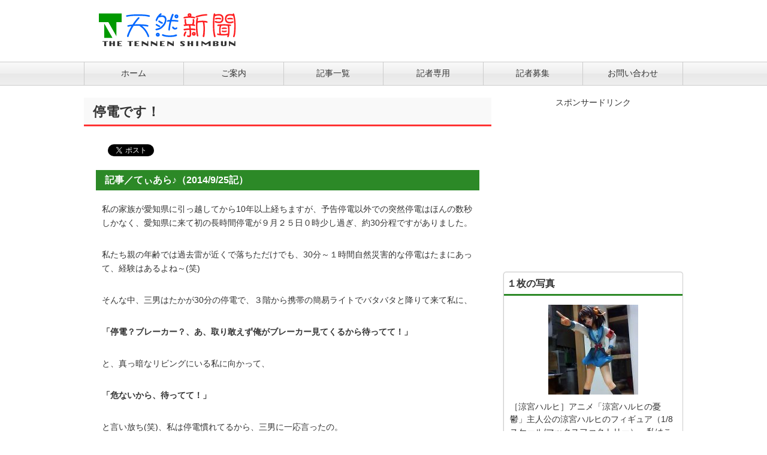

--- FILE ---
content_type: text/html; charset=UTF-8
request_url: https://tennen-np.net/2014/09/25/2073
body_size: 13112
content:
<!DOCTYPE html>
<html lang="ja">
<head>
<meta charset="UTF-8">
<meta name="viewport" content="width=device-width, user-scalable=yes, maximum-scale=1.0, minimum-scale=1.0">
<title>  停電です！</title>
<meta name="description" content="記事／てぃあら♪（2014/9/25記）私の家族が愛知県に引っ越してから10年以上経ちますが、予告停電以外での突然停電はほんの数秒しかなく、愛知県に来て初の長時間停電が９月２５日０時少し過ぎ、約30分程ですがありました。私たち親の年齢では過去雷が近くで落ちただけでも、30分～１時間自然災害的な停電は…"/>
<link rel="stylesheet" href="https://tennen-np.net/wp-content/themes/LP_Designer_2CRSA02/style.css" type="text/css" media="screen,print"/>
<link rel="alternate" type="application/rss+xml" title="天然新聞 RSS Feed" href="https://tennen-np.net/feed"/>
<link rel="pingback" href="https://tennen-np.net/xmlrpc.php"/>
<style type="text/css" media="screen">
#header, h1.posttitle, h2.posttitle, h1.posttitle span, h2.posttitle span, h3.posttitle span, h2.posttitleN, h3.posttitle, #sideR h3, #sideR h3 span, #side h3, #side h3 span, #commentF h3 span, #commentF2col h3 span, .topnew h3, .contents a.more-link, .widget_prof a p.more-link, #thumbsCatTop a h3, #main h3.prof, #main h3.prof span {border-color: #2c8927;}
#headerImg, #footer .widget h3, .sidebanner01 li, div.tothetop a, div.tothetop a:hover, .contents a.more-link, .widget_prof a p.more-link, #thumbsCatTop a h3 {background-color: #2c8927;}
a:link, a:visited, a:active, #globalIn .menu li a, #globalIn .menu li li a, #globalIn .menu li li a:visited {color: #1e73be;}
a:hover, #globalIn .menu li a:hover, #globalIn .menu li li a:hover {color: #dd3333;}
#onecol {background-color: ;}
.contents h2, .contents h2 span, .contents h3 { background-color: #2c8927;}
.contents h4 { border-left-color: #2c8927;}
.contents h5, .contents h5.related { border-bottom-color: #2c8927;}
.post .contents, #main .post .contents { font-size: 14px;}
.contents section, .contents section p { line-height: 1.7;}
#footer {background-color: #ededc2;}
.widget_newpostcatch img {margin: 0 10px 10px 0;padding: 2px;float: left;}
.widget_newpostcatch ul li {padding: 0;margin-bottom: 8px;border-bottom: 1px dotted #CCC;overflow: hidden;}
h1.posttitle,h2.posttitle,h3.posttitle,#global,#global ul li a,#global ul li ul li,#side h3,#main h3.prof,#commentF h3,a.menu-link {background: #ffffff;background: -moz-linear-gradient(top, #ffffff 0%, #ffffff 50%, #ffffff 51%, #ffffff 100%);background: -webkit-gradient(linear, left top, left bottom, color-stop(0%,#ffffff), color-stop(50%,#ffffff), color-stop(51%,#ffffff), color-stop(100%,#ffffff));background: -webkit-linear-gradient(top, #ffffff 0%,#ffffff 50%,#ffffff 51%,#ffffff 100%);background: -o-linear-gradient(top, #ffffff 0%,#ffffff 50%,#ffffff 51%,#ffffff 100%);background: -ms-linear-gradient(top, #ffffff 0%,#ffffff 50%,#ffffff 51%,#ffffff 100%);filter: progid:DXImageTransform.Microsoft.gradient( startColorstr='#ffffff', endColorstr='#ffffff',GradientType=0 );background: linear-gradient(top, #ffffff 0%,#ffffff 50%,#ffffff 51%,#ffffff 100%);}
#global ul li a:hover,#global ul li ul li a:hover,nav[role=navigation] ul li a:hover,nav[role=navigation] ul li ul li a:hover {background-color:#2c8927;}
#global ul li a:hover,#global ul li ul li a:hover,nav[role=navigation] ul li a:hover,nav[role=navigation] ul li ul li a:hover {color:#ffffff;}
.menu-description{color:#999999;}
h1.posttitle,h2.posttitle,h3.posttitle,#commentF h3,#side h3,#main h3.prof{color:#333333;}
#global ul li a,#global ul li ul li a,#global ul li li a:visited,a:link.menu-link,a:hover.menu-link,a:visited.menu-link,nav[role=navigation] ul li a,nav[role=navigation] ul li ul li a,nav[role=navigation] ul li li a:visited {color:#333333;}
@media only screen and (max-width: 999px){
nav[role=navigation] {background: #333;}
nav[role=navigation] ul li a {color: #fff;border-bottom: 1px solid #000;background-img: url(img/arw12.png) no-repeat 0;}
nav[role=navigation] ul li ul li a {color: #fff;border-bottom: 1px solid #000;background-img: url(img/arw13.png) no-repeat 0;}
nav[role=navigation] ul li a:hover,nav[role=navigation] ul li ul li a:hover{color: #fff;background-color: #333;background-img: url(img/arw13.png) no-repeat 0;}}
</style><script type="text/javascript" src="https://ajax.googleapis.com/ajax/libs/jquery/1.8.1/jquery.min.js"></script>
<script src="https://tennen-np.net/wp-content/themes/LP_Designer_2CRSA02/js/scrolltop.js"></script>
<script src="https://tennen-np.net/wp-content/themes/LP_Designer_2CRSA02/js/button01.js"></script>
<script src="https://tennen-np.net/wp-content/themes/LP_Designer_2CRSA02/js/gmenu.js"></script>
<!--[if lt IE 9]>
<script src="https://html5shiv.googlecode.com/svn/trunk/html5.js"></script>
<script src="https://css3-mediaqueries-js.googlecode.com/svn/trunk/css3-mediaqueries.js"></script>
<![endif]-->
<link rel='dns-prefetch' href='//s0.wp.com'/>
<link rel='dns-prefetch' href='//s.w.org'/>
<link rel="alternate" type="application/rss+xml" title="天然新聞 &raquo; フィード" href="https://tennen-np.net/feed"/>
<link rel="alternate" type="application/rss+xml" title="天然新聞 &raquo; コメントフィード" href="https://tennen-np.net/comments/feed"/>
<link rel="alternate" type="application/rss+xml" title="天然新聞 &raquo; 停電です！ のコメントのフィード" href="https://tennen-np.net/2014/09/25/2073/feed"/>
		<script type="text/javascript">window._wpemojiSettings={"baseUrl":"https:\/\/s.w.org\/images\/core\/emoji\/11\/72x72\/","ext":".png","svgUrl":"https:\/\/s.w.org\/images\/core\/emoji\/11\/svg\/","svgExt":".svg","source":{"concatemoji":"https:\/\/tennen-np.net\/wp-includes\/js\/wp-emoji-release.min.js?ver=4.9.26"}};!function(e,a,t){var n,r,o,i=a.createElement("canvas"),p=i.getContext&&i.getContext("2d");function s(e,t){var a=String.fromCharCode;p.clearRect(0,0,i.width,i.height),p.fillText(a.apply(this,e),0,0);e=i.toDataURL();return p.clearRect(0,0,i.width,i.height),p.fillText(a.apply(this,t),0,0),e===i.toDataURL()}function c(e){var t=a.createElement("script");t.src=e,t.defer=t.type="text/javascript",a.getElementsByTagName("head")[0].appendChild(t)}for(o=Array("flag","emoji"),t.supports={everything:!0,everythingExceptFlag:!0},r=0;r<o.length;r++)t.supports[o[r]]=function(e){if(!p||!p.fillText)return!1;switch(p.textBaseline="top",p.font="600 32px Arial",e){case"flag":return s([55356,56826,55356,56819],[55356,56826,8203,55356,56819])?!1:!s([55356,57332,56128,56423,56128,56418,56128,56421,56128,56430,56128,56423,56128,56447],[55356,57332,8203,56128,56423,8203,56128,56418,8203,56128,56421,8203,56128,56430,8203,56128,56423,8203,56128,56447]);case"emoji":return!s([55358,56760,9792,65039],[55358,56760,8203,9792,65039])}return!1}(o[r]),t.supports.everything=t.supports.everything&&t.supports[o[r]],"flag"!==o[r]&&(t.supports.everythingExceptFlag=t.supports.everythingExceptFlag&&t.supports[o[r]]);t.supports.everythingExceptFlag=t.supports.everythingExceptFlag&&!t.supports.flag,t.DOMReady=!1,t.readyCallback=function(){t.DOMReady=!0},t.supports.everything||(n=function(){t.readyCallback()},a.addEventListener?(a.addEventListener("DOMContentLoaded",n,!1),e.addEventListener("load",n,!1)):(e.attachEvent("onload",n),a.attachEvent("onreadystatechange",function(){"complete"===a.readyState&&t.readyCallback()})),(n=t.source||{}).concatemoji?c(n.concatemoji):n.wpemoji&&n.twemoji&&(c(n.twemoji),c(n.wpemoji)))}(window,document,window._wpemojiSettings);</script>
		<style type="text/css">
img.wp-smiley,
img.emoji {
	display: inline !important;
	border: none !important;
	box-shadow: none !important;
	height: 1em !important;
	width: 1em !important;
	margin: 0 .07em !important;
	vertical-align: -0.1em !important;
	background: none !important;
	padding: 0 !important;
}
</style>
<link rel='stylesheet' id='yarppWidgetCss-css' href='https://tennen-np.net/wp-content/plugins/yet-another-related-posts-plugin/style/widget.css?ver=4.9.26' type='text/css' media='all'/>
<link rel='stylesheet' id='contact-form-7-css' href='https://tennen-np.net/wp-content/plugins/contact-form-7/includes/css/styles.css?ver=5.0.5' type='text/css' media='all'/>
<link rel='stylesheet' id='jetpack_css-css' href='https://tennen-np.net/wp-content/plugins/jetpack/css/jetpack.css?ver=6.7.4' type='text/css' media='all'/>
<link rel='stylesheet' id='slimbox2-css' href='https://tennen-np.net/wp-content/plugins/wp-slimbox2/css/slimbox2.css?ver=1.1' type='text/css' media='screen'/>
<script>if(document.location.protocol!="https:"){document.location=document.URL.replace(/^http:/i,"https:");}</script><script type='text/javascript' src='https://tennen-np.net/wp-includes/js/jquery/jquery.js?ver=1.12.4'></script>
<script type='text/javascript' src='https://tennen-np.net/wp-includes/js/jquery/jquery-migrate.min.js?ver=1.4.1'></script>
<script type='text/javascript' src='https://tennen-np.net/wp-content/plugins/wp-slimbox2/javascript/slimbox2.js?ver=2.04'></script>
<script type='text/javascript'>//<![CDATA[
var slimbox2_options={"autoload":"1","overlayColor":"#000000","loop":"","overlayOpacity":"0.8","overlayFadeDuration":"400","resizeDuration":"400","resizeEasing":"swing","initialWidth":"250","initialHeight":"250","imageFadeDuration":"400","captionAnimationDuration":"400","caption":"' ' || ' ' || ' ' || ' ' || el.href","url":"","selector":"div.entry-content, div.gallery, div.entry, div.post, div#page, body","counterText":"Image {x} of {y}","closeKeys":"27,88,67","previousKeys":"37,80","nextKeys":"39,78","prev":"https:\/\/tennen-np.net\/wp-content\/plugins\/wp-slimbox2\/images\/default\/prevlabel.gif","next":"https:\/\/tennen-np.net\/wp-content\/plugins\/wp-slimbox2\/images\/default\/nextlabel.gif","close":"https:\/\/tennen-np.net\/wp-content\/plugins\/wp-slimbox2\/images\/default\/closelabel.gif","picasaweb":"","flickr":"","mobile":""};
//]]></script>
<script type='text/javascript' src='https://tennen-np.net/wp-content/plugins/wp-slimbox2/javascript/slimbox2_autoload.js?ver=1.0.4b'></script>
<link rel='https://api.w.org/' href='https://tennen-np.net/wp-json/'/>
<link rel="EditURI" type="application/rsd+xml" title="RSD" href="https://tennen-np.net/xmlrpc.php?rsd"/>
<link rel="wlwmanifest" type="application/wlwmanifest+xml" href="https://tennen-np.net/wp-includes/wlwmanifest.xml"/> 
<link rel='prev' title='小旅行の娘、帰宅' href='https://tennen-np.net/2014/09/14/2041'/>
<link rel='next' title='タブレットパソコンは凄い！' href='https://tennen-np.net/2014/09/27/2075'/>
<link rel="canonical" href="https://tennen-np.net/2014/09/25/2073"/>
<link rel='shortlink' href='https://wp.me/p9XbWs-xr'/>
<link rel="alternate" type="application/json+oembed" href="https://tennen-np.net/wp-json/oembed/1.0/embed?url=https%3A%2F%2Ftennen-np.net%2F2014%2F09%2F25%2F2073"/>
<link rel="alternate" type="text/xml+oembed" href="https://tennen-np.net/wp-json/oembed/1.0/embed?url=https%3A%2F%2Ftennen-np.net%2F2014%2F09%2F25%2F2073&#038;format=xml"/>
<!-- Favicon Rotator -->
<link rel="shortcut icon" href="https://tennen-np.net/wp-content/uploads/2014/04/favicon1.ico"/>
<!-- End Favicon Rotator -->
<link rel='stylesheet' id='numbermyposts-css' href='https://tennen-np.net/wp-content/plugins/number-my-post-pages-plugin/numbermypostpages.css?ver=4.9.26' type='text/css' media='all'/>

<link rel='dns-prefetch' href='//v0.wordpress.com'/>
<style type='text/css'>img#wpstats{display:none}</style>
<!-- BEGIN: WP Social Bookmarking Light HEAD -->


<script>(function(d,s,id){var js,fjs=d.getElementsByTagName(s)[0];if(d.getElementById(id))return;js=d.createElement(s);js.id=id;js.src="//connect.facebook.net/ja_JP/sdk.js#xfbml=1&version=v2.7";fjs.parentNode.insertBefore(js,fjs);}(document,'script','facebook-jssdk'));</script>

<style type="text/css">
    .wp_social_bookmarking_light{
    border: 0 !important;
    padding: 10px 0 20px 0 !important;
    margin: 0 !important;
}
.wp_social_bookmarking_light div{
    float: left !important;
    border: 0 !important;
    padding: 0 !important;
    margin: 0 5px 0px 0 !important;
    min-height: 30px !important;
    line-height: 18px !important;
    text-indent: 0 !important;
}
.wp_social_bookmarking_light img{
    border: 0 !important;
    padding: 0;
    margin: 0;
    vertical-align: top !important;
}
.wp_social_bookmarking_light_clear{
    clear: both !important;
}
#fb-root{
    display: none;
}
.wsbl_twitter{
    width: 100px;
}
.wsbl_facebook_like iframe{
    max-width: none !important;
}
</style>
<!-- END: WP Social Bookmarking Light HEAD -->
<style type="text/css" id="custom-background-css">
body.custom-background { background-color: #ffffff; }
</style>

<!-- Jetpack Open Graph Tags -->
<meta property="og:type" content="article"/>
<meta property="og:title" content="停電です！"/>
<meta property="og:url" content="https://tennen-np.net/2014/09/25/2073"/>
<meta property="og:description" content="記事／てぃあら♪（2014/9/25記） 私の家族が愛知県に引っ越してから10年以上経ちますが、予告停電以外で&hellip;"/>
<meta property="article:published_time" content="2014-09-24T18:30:28+00:00"/>
<meta property="article:modified_time" content="2014-09-27T03:22:19+00:00"/>
<meta property="og:site_name" content="天然新聞"/>
<meta property="og:image" content="https://s0.wp.com/i/blank.jpg"/>
<meta property="og:locale" content="ja_JP"/>
<meta name="twitter:text:title" content="停電です！"/>
<meta name="twitter:card" content="summary"/>

<!-- End Jetpack Open Graph Tags -->
			<style type="text/css" id="wp-custom-css">
				.cleft {
clear: left;
}
			</style>
		<script>(function(i,s,o,g,r,a,m){i['GoogleAnalyticsObject']=r;i[r]=i[r]||function(){(i[r].q=i[r].q||[]).push(arguments)},i[r].l=1*new Date();a=s.createElement(o),m=s.getElementsByTagName(o)[0];a.async=1;a.src=g;m.parentNode.insertBefore(a,m)})(window,document,'script','//www.google-analytics.com/analytics.js','ga');ga('create','UA-50379541-1','tennen-np.net');ga('send','pageview');</script>
</head>

<body data-rsssl=1 class="post-template-default single single-post postid-2073 single-format-standard custom-background">

<div class="navi" id="navi">

<header>
		<hgroup id="header">
		<div id="headerIn">

		<div class="titleTop">
					<a href="https://tennen-np.net/" title="天然新聞" rel="home"><img alt="天然新聞" src="https://tennen-np.net/wp-content/uploads/2014/04/tennen-np-logo2.gif"/></a>
				</div><!-- /.titleTop -->

		<!-- ヘッダー部説明 -->
					<div class="descriptionImg"><iframe src="https://rcm-fe.amazon-adsystem.com/e/cm?t=aeewebaaa-22&o=9&p=13&l=ur1&category=homekitchen&banner=11E23RX5S30HVDM8JV82&f=ifr" width="468" height="60" scrolling="no" border="0" marginwidth="0" style="border:none;" frameborder="0"></iframe>
</div>		
		</div><!-- /#headerIn -->
	</hgroup><!-- /#header --><!-- グローバルメニュー -->
<a href="menu" class="menu-link"><img src="https://tennen-np.net/wp-content/themes/LP_Designer_2CRSA02/img/menu01.png"/> Menu</a>
<div id="gnavi" class="nav">
<nav id="menu" role="navigation">
	<div class="menu-%e3%83%a1%e3%83%8b%e3%83%a5%e3%83%bc%ef%bc%91-container"><ul id="menu-%e3%83%a1%e3%83%8b%e3%83%a5%e3%83%bc%ef%bc%91" class="menu"><li id="menu-item-16" class="menu-item menu-item-type-custom menu-item-object-custom menu-item-home"><a href="https://tennen-np.net/"><span class="menu-title">ホーム</span></a></li>
<li id="menu-item-85" class="menu-item menu-item-type-post_type menu-item-object-page"><a href="https://tennen-np.net/about"><span class="menu-title">ご案内</span></a></li>
<li id="menu-item-23" class="menu-item menu-item-type-custom menu-item-object-custom menu-item-has-children"><a><span class="menu-title">記事一覧</span></a>
<ul class="sub-menu">
	<li id="menu-item-892" class="menu-item menu-item-type-taxonomy menu-item-object-category"><a href="https://tennen-np.net/info"><span class="menu-title">お知らせ</span></a></li>
	<li id="menu-item-86" class="menu-item menu-item-type-taxonomy menu-item-object-category current-post-ancestor current-menu-parent current-post-parent"><a href="https://tennen-np.net/report"><span class="menu-title">レポート記事</span></a></li>
	<li id="menu-item-922" class="menu-item menu-item-type-taxonomy menu-item-object-category"><a href="https://tennen-np.net/special"><span class="menu-title">特集記事</span></a></li>
	<li id="menu-item-1754" class="menu-item menu-item-type-post_type menu-item-object-page"><a href="https://tennen-np.net/enjoy"><span class="menu-title">お楽しみ</span></a></li>
</ul>
</li>
<li id="menu-item-1724" class="menu-item menu-item-type-custom menu-item-object-custom menu-item-has-children"><a><span class="menu-title">記者専用</span></a>
<ul class="sub-menu">
	<li id="menu-item-1730" class="menu-item menu-item-type-post_type menu-item-object-page"><a href="https://tennen-np.net/write"><span class="menu-title">投稿フォーム</span></a></li>
	<li id="menu-item-1726" class="menu-item menu-item-type-custom menu-item-object-custom"><a href="https://tennen-np.net/wp-admin/"><span class="menu-title">管理ログイン</span></a></li>
	<li id="menu-item-1725" class="menu-item menu-item-type-custom menu-item-object-custom"><a href="https://tennen-np.net/post"><span class="menu-title">投稿について</span></a></li>
</ul>
</li>
<li id="menu-item-62" class="menu-item menu-item-type-post_type menu-item-object-page"><a href="https://tennen-np.net/kyujin2"><span class="menu-title">記者募集</span></a></li>
<li id="menu-item-43" class="menu-item menu-item-type-post_type menu-item-object-page"><a href="https://tennen-np.net/contact"><span class="menu-title">お問い合わせ</span></a></li>
</ul></div></nav><!-- /#menu -->
</div></header>

<div id="wrapper">

	<!-- パンくず -->
	<nav id="breadcrumbs">
			</nav><!-- /#breadcrumbs -->

<!-- /header.php -->
<div id="container">

<div id="main">


		<article id="post-2073" class="post">
			
	<header>
		<h1 class="posttitle2"><span>停電です！</span></h1>
	</header>

	<div class="contents">

	<section>
	<div class='wp_social_bookmarking_light'>
            <div class="wsbl_facebook_like"><div id="fb-root"></div><fb:like href="https://tennen-np.net/2014/09/25/2073" layout="button_count" action="like" width="100" share="false" show_faces="false"></fb:like></div>
            <div class="wsbl_facebook_share"><div id="fb-root"></div><fb:share-button href="https://tennen-np.net/2014/09/25/2073" type="button_count"></fb:share-button></div>
            <div class="wsbl_twitter"><a href="https://twitter.com/share" class="twitter-share-button" data-url="https://tennen-np.net/2014/09/25/2073" data-text="停電です！" data-lang="ja">Tweet</a></div>
            <div class="wsbl_hatena_button"><a href="//b.hatena.ne.jp/entry/https://tennen-np.net/2014/09/25/2073" class="hatena-bookmark-button" data-hatena-bookmark-title="停電です！" data-hatena-bookmark-layout="simple-balloon" title="このエントリーをはてなブックマークに追加"> <img src="//b.hatena.ne.jp/images/entry-button/button-only@2x.png" alt="このエントリーをはてなブックマークに追加" width="20" height="20" style="border: none;"/></a><script type="text/javascript" src="//b.hatena.ne.jp/js/bookmark_button.js" charset="utf-8" async="async"></script></div>
            <div class="wsbl_google_plus_one"><g:plusone size="medium" annotation="none" href="https://tennen-np.net/2014/09/25/2073"></g:plusone></div>
    </div>
<br class='wp_social_bookmarking_light_clear'/>
<h3>記事／てぃあら♪（2014/9/25記）</h3>
<p>私の家族が愛知県に引っ越してから10年以上経ちますが、予告停電以外での突然停電はほんの数秒しかなく、愛知県に来て初の長時間停電が９月２５日０時少し過ぎ、約30分程ですがありました。</p>
<p>私たち親の年齢では過去雷が近くで落ちただけでも、30分～１時間自然災害的な停電はたまにあって、経験はあるよね～(笑)</p>
<p>そんな中、三男はたかが30分の停電で、３階から携帯の簡易ライトでバタバタと降りて来て私に、</p>
<p><strong>「停電？ブレーカー？、あ、取り敢えず俺がブレーカー見てくるから待ってて！」</strong></p>
<p>と、真っ暗なリビングにいる私に向かって、</p>
<p><strong>「危ないから、待ってて！」</strong></p>
<p>と言い放ち(笑)、私は停電慣れてるから、三男に一応言ったの。</p>
<p><strong>「そこに懐中電灯置いてあるから使い？」</strong></p>
<p><span style="line-height: 1.5;">…はい、全く聞いてないね～(笑)</span></p>
<p>三男、</p>
<p><strong>「いいよ！俺コレ(携帯簡易ライト)あるから！」</strong></p>
<p>と言い、取り敢えずブレーカー見に行ったんだけど、私は内心やれやれ…と思いながら、懐中電灯２つ持って三男の元へ…と思いましたが、</p>
<p><strong>「いいよ！危ないから、俺見てくるから！」</strong></p>
<p><span style="line-height: 1.5;">いやいやいや、三男君…慌て過ぎですから～(笑)</span></p>
<p>そして、更に三男、</p>
<p><strong>「ブレーカーは違うからヤッパ停電か？ちょっと外見てくるから！」</strong></p>
<p>と、玄関から他所の家見たり街灯確認して停電確定。(笑)</p>
<p>その後呟いた。</p>
<p><strong>「しかし、問題は冷蔵庫だな」</strong></p>
<p>真剣に言ったので、私一人でうけた！(笑)　これもちゃんと言ったのよ？</p>
<p><strong>「冷蔵庫は大丈夫だから」</strong></p>
<p>でも全く聞いてないね(笑)　丸１日停電とかない限り冷蔵庫は普通に大丈夫ですから～(笑)と私一人でうけてる間も、兄ちゃん(次男)や妹に報告に走り回り、２階の窓から又々外の家等確認して私に報告？(笑)</p>
<p>バタバタ走り回った三男君は復旧？するまでずっとうろうろ(笑)</p>
<p>最終的に、ブレーカー上げ下げしてタイミングよく電気点いて、又一言。</p>
<p><strong>「ブレーカー上げ下げしたら点くよってお隣に教えてあげようかな？」</strong></p>
<p>と大真面目。(笑)</p>
<p>まぁ、面白い30分でした。(笑)</p>
<p>停電から、２時間位して現れた三男に一応冷蔵庫は丸１日とか停電しない限り大丈夫だからねと言ったら、</p>
<p><strong>「あっそ」</strong></p>
<p>うーん(-_-;)(笑)</p>
<h5>リンク</h5>
<ul>
<li class="list"><a href="https://tennen-np.net/?s=%E8%A8%98%E4%BA%8B%EF%BC%8F%E3%81%A6%E3%81%83%E3%81%82%E3%82%89">てぃあら♪社主の記事一覧</a></li>
</ul>
</section>

		<div class="AddDown">スポンサードリンク<br/><script async src="//pagead2.googlesyndication.com/pagead/js/adsbygoogle.js"></script>
<!-- tenshim300250 -->
<ins class="adsbygoogle" style="display:inline-block;width:300px;height:250px" data-ad-client="ca-pub-3930694541401878" data-ad-slot="6799590545"></ins>
<script>(adsbygoogle=window.adsbygoogle||[]).push({});</script></div>	<!-- ソーシャルブックマーク -->
	<div class="bookmark">
		<div class='wp_social_bookmarking_light'>
            <div class="wsbl_facebook_like"><div id="fb-root"></div><fb:like href="" layout="button_count" action="like" width="100" share="false" show_faces="false"></fb:like></div>
            <div class="wsbl_facebook_share"><div id="fb-root"></div><fb:share-button href="" type="button_count"></fb:share-button></div>
            <div class="wsbl_twitter"><a href="https://twitter.com/share" class="twitter-share-button" data-url="" data-text="" data-lang="ja">Tweet</a></div>
            <div class="wsbl_hatena_button"><a href="//b.hatena.ne.jp/entry/" class="hatena-bookmark-button" data-hatena-bookmark-title="" data-hatena-bookmark-layout="simple-balloon" title="このエントリーをはてなブックマークに追加"> <img src="//b.hatena.ne.jp/images/entry-button/button-only@2x.png" alt="このエントリーをはてなブックマークに追加" width="20" height="20" style="border: none;"/></a><script type="text/javascript" src="//b.hatena.ne.jp/js/bookmark_button.js" charset="utf-8" async="async"></script></div>
            <div class="wsbl_google_plus_one"><g:plusone size="medium" annotation="none" href=""></g:plusone></div>
    </div>
<br class='wp_social_bookmarking_light_clear'/>
	</div><!-- /.bookmark -->

	<footer class="postinfo">
						<br/><span class="cal"><time datetime="2014年9月25日(木)">2014年9月25日(木)</time></span>
						　<span class="comments"><a href="https://tennen-np.net/2014/09/25/2073#respond">コメントorトラックバックはまだありません</a></span>
				　<span class="catogory"><a href="https://tennen-np.net/report" rel="category tag">レポート記事</a></span>
	</footer><!-- /.postinfo -->

	
	<div class='yarpp-related yarpp-related-none'>
<h3> 関連記事</h3>
<p>関連記事はありません。</p>
</div>

	</div><!-- /.contents -->

	</article><!-- /.post -->


<!-- comment.php -->

<!-- コメント表示設定 -->
<!-- /コメント表示設定 -->
    
<!-- コメント入力フォーム -->
<div id="commentF">  
<h3><span>コメントをどうぞ</span></h3>
    
<form action="https://tennen-np.net/wp-comments-post.php" method="post" id="commentform">
     
<!-- ログインしている場合のみ表示 -->
<!-- ログインしていない場合のみ表示 -->
<dl class="commentform">
<dt><label for="author">お名前 （必須）</label></dt>
<dd><input id="author" name="author" type="text" value="" tabindex="1"/></dd>
<dt>メールアドレス （必須・公開されません）</dt>
<dd><input id="email" name="email" type="text" value="" tabindex="2"/></dd>
<dt><label for="url">あなたのWebサイトやブログ等</label></dt>
<dd><input id="url" name="url" type="text" value="" tabindex="3"/></dd>
</dl>
<!-- /ログインしていない場合のみ表示 -->
        
<dl class="commentform">
<dt>コメント本文</dt>
<dd><textarea id="comment" name="comment" rows="10" tabindex="4"></textarea></dd>
</dl>
<input name="submit" type="submit" id="submit" tabindex="5" value="コメントを送信" class="submitbtn"/>
<input type="hidden" name="comment_post_ID" value="2073"/>
<p style="display: none;"><input type="hidden" id="akismet_comment_nonce" name="akismet_comment_nonce" value="624507eecd"/></p><p style="display: none;"><input type="hidden" id="ak_js" name="ak_js" value="242"/></p> 
<ul>
<li>投稿いただいたコメントは、管理者のチェック後掲載しておりますので、即時には反映されません。</li>
</ul>
</form>
    
</div>


<!-- /comment.php -->
<!-- 次のページへ／前のページへ -->
	<nav><p class="pagelink">
		<span class="pageprev">&laquo; <a href="https://tennen-np.net/2014/09/14/2041" rel="prev">小旅行の娘、帰宅</a></span>
		<span class="pagenext"><a href="https://tennen-np.net/2014/09/27/2075" rel="next">タブレットパソコンは凄い！</a> &raquo;</span>
	</p></nav>
<!-- /次のページへ／前のページへ -->


</div><!-- /#main -->

<!-- sidebar.php -->

<div id="side">

<section class="banner">スポンサードリンク<br/><script async src="//pagead2.googlesyndication.com/pagead/js/adsbygoogle.js"></script>
<!-- tenshim300250 -->
<ins class="adsbygoogle" style="display:inline-block;width:300px;height:250px" data-ad-client="ca-pub-3930694541401878" data-ad-slot="6799590545"></ins>
<script>(adsbygoogle=window.adsbygoogle||[]).push({});</script></section><section class="box"><div id="text-15" class="widget widget_text"><h3><span>１枚の写真</span></h3>			<div class="textwidget"><p><a href="https://tennen-np.net/wp-content/uploads/2018/11/haruhiiG-e1541412605212.jpg"><img class="aligncenter size-thumbnail wp-image-2499" src="https://tennen-np.net/wp-content/uploads/2018/11/haruhiiG-150x150.jpg" alt="" width="150" height="150"/></a>［涼宮ハルヒ］アニメ「涼宮ハルヒの憂鬱」主人公の涼宮ハルヒのフィギュア（1/8スケール/マックスファクトリー）。私はこれでフィギュアデビューしました。（こざる）Photo by HELPER-O</p>
<ul>
<li><a href="https://tennen-np.net/1shot-backnumber">バックナンバー</a></li>
</ul>
</div>
		</div></section><section class="box"><div id="text-11" class="widget widget_text"><h3><span>天然新聞公式マスコット</span></h3>			<div class="textwidget"><a href="https://tennen-np.net/wp-content/uploads/2014/04/cozachara1-top.jpg"><img src="https://tennen-np.net/wp-content/uploads/2014/04/cozachara1-top.jpg" alt="cozachara1-top" width="250" height="333" class="aligncenter size-full wp-image-1777"/></a>
illustrations by Lua</div>
		</div></section><section class="box"><div id="text-6" class="widget widget_text"><h3><span>お楽しみ</span></h3>			<div class="textwidget"><h4 class="midashi"><a href="https://tennen-np.net/arushoku">あるある食事典</a></h4>日頃の食生活での「よくあるパターン」集。（投稿募集中）<br/>
<ul>
<li><a href="https://tennen-np.net/2014/05/29/1930">その１１「肉まんやあんまんは、半分に割ってから食べる。」ほか</a></li>
</ul> 

<h4 class="midashi"><a href="https://tennen-np.net/mita">読者は見た！</a></h4>
読者の皆さんの投稿による、生活の中で発見した名場面（写真＋コメント）を紹介。（投稿募集中）<br/>
<ul>
<li><a href="https://tennen-np.net/2005/05/15/1044">第４回「戦慄！！看板を食べる木」</a></li>
</ul> 

<h4 class="midashi"><a href="https://tennen-np.net/4koma">ウルトラ４コマ劇場</a></h4>
ウルトラファミリーの人形を使った４コマ漫画です。さっちゃんはね♪作<br/>
<ul>
<li><a href="https://tennen-np.net/2005/12/05/1386">＃５「長老はつらいよ」</a></li>
</ul> 

<h4 class="midashi"><a href="https://tennen-np.net/tiavia">てぃあビアの泉</a></h4>
生活のあらゆる便利情報を、社主のてぃあら♪が自らの経験、各種メディア、皆様からの情報を元に紹介。<br/>
<ul>
<li><a href="https://tennen-np.net/2005/01/19/1224">第８回「詐欺にご注意！！」</a></li>
</ul> </div>
		</div></section><section class="box"><div id="text-5" class="widget widget_text"><h3><span>注目Web</span></h3>			<div class="textwidget"><ul>
<li><a href="http://www.geocities.jp/ktsuru39/index2.html" target="_new">映画村のお侍さん（公式）</a></li>
<li><a href="http://www.neosbrain.com/masaki_nishimura/" target="_new">西村匡生（公式）</a></li>
<li><a href="http://cozalweb.com/seizo/" target="_new">福本清三（応援）</a></li>
<li><a href="http://www.geocities.jp/uraniwa_tanuki/" target="_new">お祭り講</a></li>
<li><a href="http://www.loving-photo.com/" target="_new">loving photo collection</a></li>
<li><a href="http://star.ap.teacup.com/deck-t-i/" target="_new">DeckInsite</a></li>
</ul> </div>
		</div></section><section class="box"><div id="categories-2" class="widget widget_categories"><h3><span>カテゴリー</span></h3>		<ul>
	<li class="cat-item cat-item-7"><a href="https://tennen-np.net/info">お知らせ</a> (8)
</li>
	<li class="cat-item cat-item-1"><a href="https://tennen-np.net/report">レポート記事</a> (68)
</li>
	<li class="cat-item cat-item-9"><a href="https://tennen-np.net/non-fiction">てぃあら♪の波瀾万丈！</a> (2)
</li>
	<li class="cat-item cat-item-3"><a href="https://tennen-np.net/special">特集記事</a> (3)
</li>
	<li class="cat-item cat-item-4"><a href="https://tennen-np.net/arushoku">あるある食事典</a> (11)
</li>
	<li class="cat-item cat-item-6"><a href="https://tennen-np.net/mita">読者は見た！</a> (4)
</li>
	<li class="cat-item cat-item-8"><a href="https://tennen-np.net/4koma">ウルトラ４コマ劇場</a> (5)
</li>
	<li class="cat-item cat-item-5"><a href="https://tennen-np.net/tiavia">てぃあビアの泉</a> (10)
</li>
	<li class="cat-item cat-item-10"><a href="https://tennen-np.net/dream-story">シリーズ・夢物語</a> (2)
</li>
	<li class="cat-item cat-item-11"><a href="https://tennen-np.net/%e8%bf%91%e6%b3%81">近況</a> (1)
</li>
		</ul>
</div></section><section class="box"><div id="archives-2" class="widget widget_archive"><h3><span>アーカイブ</span></h3>		<label class="screen-reader-text" for="archives-dropdown-2">アーカイブ</label>
		<select id="archives-dropdown-2" name="archive-dropdown" onchange='document.location.href=this.options[this.selectedIndex].value;'>
			
			<option value="">月を選択</option>
				<option value='https://tennen-np.net/2018/11'> 2018年11月 &nbsp;(1)</option>
	<option value='https://tennen-np.net/2017/10'> 2017年10月 &nbsp;(2)</option>
	<option value='https://tennen-np.net/2015/03'> 2015年3月 &nbsp;(1)</option>
	<option value='https://tennen-np.net/2015/01'> 2015年1月 &nbsp;(2)</option>
	<option value='https://tennen-np.net/2014/11'> 2014年11月 &nbsp;(4)</option>
	<option value='https://tennen-np.net/2014/10'> 2014年10月 &nbsp;(5)</option>
	<option value='https://tennen-np.net/2014/09'> 2014年9月 &nbsp;(3)</option>
	<option value='https://tennen-np.net/2014/08'> 2014年8月 &nbsp;(3)</option>
	<option value='https://tennen-np.net/2014/07'> 2014年7月 &nbsp;(1)</option>
	<option value='https://tennen-np.net/2014/06'> 2014年6月 &nbsp;(3)</option>
	<option value='https://tennen-np.net/2014/05'> 2014年5月 &nbsp;(5)</option>
	<option value='https://tennen-np.net/2014/04'> 2014年4月 &nbsp;(4)</option>
	<option value='https://tennen-np.net/2012/02'> 2012年2月 &nbsp;(1)</option>
	<option value='https://tennen-np.net/2012/01'> 2012年1月 &nbsp;(1)</option>
	<option value='https://tennen-np.net/2006/01'> 2006年1月 &nbsp;(3)</option>
	<option value='https://tennen-np.net/2005/12'> 2005年12月 &nbsp;(2)</option>
	<option value='https://tennen-np.net/2005/11'> 2005年11月 &nbsp;(1)</option>
	<option value='https://tennen-np.net/2005/08'> 2005年8月 &nbsp;(1)</option>
	<option value='https://tennen-np.net/2005/05'> 2005年5月 &nbsp;(2)</option>
	<option value='https://tennen-np.net/2005/03'> 2005年3月 &nbsp;(1)</option>
	<option value='https://tennen-np.net/2005/01'> 2005年1月 &nbsp;(3)</option>
	<option value='https://tennen-np.net/2004/11'> 2004年11月 &nbsp;(5)</option>
	<option value='https://tennen-np.net/2004/09'> 2004年9月 &nbsp;(1)</option>
	<option value='https://tennen-np.net/2004/08'> 2004年8月 &nbsp;(1)</option>
	<option value='https://tennen-np.net/2004/07'> 2004年7月 &nbsp;(6)</option>
	<option value='https://tennen-np.net/2004/06'> 2004年6月 &nbsp;(5)</option>
	<option value='https://tennen-np.net/2004/04'> 2004年4月 &nbsp;(1)</option>
	<option value='https://tennen-np.net/2004/03'> 2004年3月 &nbsp;(2)</option>
	<option value='https://tennen-np.net/2004/02'> 2004年2月 &nbsp;(3)</option>
	<option value='https://tennen-np.net/2004/01'> 2004年1月 &nbsp;(4)</option>
	<option value='https://tennen-np.net/2003/12'> 2003年12月 &nbsp;(4)</option>
	<option value='https://tennen-np.net/2003/11'> 2003年11月 &nbsp;(16)</option>
	<option value='https://tennen-np.net/2003/10'> 2003年10月 &nbsp;(16)</option>

		</select>
		</div></section>
			<section class="box"><div id="recent-posts-2" class="widget widget_recent_entries">		<h3><span>最近の投稿</span></h3>		<ul>
											<li>
					<a href="https://tennen-np.net/2018/11/05/2463">カップ麺ランキング2018</a>
									</li>
											<li>
					<a href="https://tennen-np.net/2017/10/21/2399">子供の貧困</a>
									</li>
											<li>
					<a href="https://tennen-np.net/2017/10/03/2352">カップ麺ランキング2017</a>
									</li>
											<li>
					<a href="https://tennen-np.net/2015/03/28/2286">カップ麺ランキング2015</a>
									</li>
											<li>
					<a href="https://tennen-np.net/2015/01/19/2267">危険！架空請求の罠！</a>
									</li>
					</ul>
		</div></section>
</div><!-- /#side -->

<!-- /sidebar.php -->
</div><!-- /#container -->

<!-- footer.php -->

<div class="cl"></div>

</div><!-- /#wrapper-->

<footer id="footer">
<div id="footerIn">

<div class="widgetbox">
<section id="nav_menu-2" class="widget widget_nav_menu"><div class="box"><h3><span>メニュー</span></h3></div><div class="menu-%e3%83%a1%e3%83%8b%e3%83%a5%e3%83%bc%ef%bc%91-container"><ul id="menu-%e3%83%a1%e3%83%8b%e3%83%a5%e3%83%bc%ef%bc%91-1" class="menu"><li id="menu-item-16" class="menu-item menu-item-type-custom menu-item-object-custom menu-item-home menu-item-16"><a href="https://tennen-np.net/">ホーム</a></li>
<li id="menu-item-85" class="menu-item menu-item-type-post_type menu-item-object-page menu-item-85"><a href="https://tennen-np.net/about">ご案内</a></li>
<li id="menu-item-23" class="menu-item menu-item-type-custom menu-item-object-custom menu-item-has-children menu-item-23"><a>記事一覧</a>
<ul class="sub-menu">
	<li id="menu-item-892" class="menu-item menu-item-type-taxonomy menu-item-object-category menu-item-892"><a href="https://tennen-np.net/info">お知らせ</a></li>
	<li id="menu-item-86" class="menu-item menu-item-type-taxonomy menu-item-object-category current-post-ancestor current-menu-parent current-post-parent menu-item-86"><a href="https://tennen-np.net/report">レポート記事</a></li>
	<li id="menu-item-922" class="menu-item menu-item-type-taxonomy menu-item-object-category menu-item-922"><a href="https://tennen-np.net/special">特集記事</a></li>
	<li id="menu-item-1754" class="menu-item menu-item-type-post_type menu-item-object-page menu-item-1754"><a href="https://tennen-np.net/enjoy">お楽しみ</a></li>
</ul>
</li>
<li id="menu-item-1724" class="menu-item menu-item-type-custom menu-item-object-custom menu-item-has-children menu-item-1724"><a>記者専用</a>
<ul class="sub-menu">
	<li id="menu-item-1730" class="menu-item menu-item-type-post_type menu-item-object-page menu-item-1730"><a href="https://tennen-np.net/write">投稿フォーム</a></li>
	<li id="menu-item-1726" class="menu-item menu-item-type-custom menu-item-object-custom menu-item-1726"><a href="https://tennen-np.net/wp-admin/">管理ログイン</a></li>
	<li id="menu-item-1725" class="menu-item menu-item-type-custom menu-item-object-custom menu-item-1725"><a href="https://tennen-np.net/post">投稿について</a></li>
</ul>
</li>
<li id="menu-item-62" class="menu-item menu-item-type-post_type menu-item-object-page menu-item-62"><a href="https://tennen-np.net/kyujin2">記者募集</a></li>
<li id="menu-item-43" class="menu-item menu-item-type-post_type menu-item-object-page menu-item-43"><a href="https://tennen-np.net/contact">お問い合わせ</a></li>
</ul></div></section></div>

<div class="widgetbox">
<section id="text-2" class="widget widget_text"><div class="box"><h3><span>スタッフ</span></h3></div>			<div class="textwidget"><p>記者：てぃあら♪、ののこ、さっちゃんはね♪、りえ、くりこ、ハタチのもも、ＢＢ☆ひろ、ゆか、たぬちゃん、晶、naonao、くまにゃんこ</p>
<hr/>
<p>カメラマン：junker、＠キーウイ、ねことねずみ、つる、はてな、ののこjr.、M.Oizum、Rin、Mike Outhope</p>
<hr/>
<p>イラストレーター：Lua</p>
<hr/>
<p>編集長：こざる</p></div>
		</section><section id="text-13" class="widget widget_text"><div class="box"><h3><span>スタッフブログ</span></h3></div>			<div class="textwidget"><ul>
<li><a href="https://ameblo.jp/cozal21/" target="_new">人生は谷の中</a>（こざる）</li>
<li><a href="https://ameblo.jp/nonoko50/" target="_new">天然だけど夢はある。</a>（ののこ）</li>
</ul> </div>
		</section></div>

<div class="widgetbox">
<section id="text-3" class="widget widget_text"><div class="box"><h3><span>天然新聞社</span></h3></div>			<div class="textwidget"><p>社主：てぃあら♪<br/>
編集局局長：ののこ<br/>
企画局局長：さっちゃんはね♪<br/>
制作技術局局長：こざる</p>
<hr/>
<p>【本社】長野（佐久）<br/>
【支局】東京、神奈川（横浜）、埼玉、静岡、岐阜、愛知、大阪、京都、愛媛、徳島、アメリカ（バージニア）</p></div>
		</section><section id="text-10" class="widget widget_text"><div class="box"><h3><span>関連サイト</span></h3></div>			<div class="textwidget"><ul>
<li><a href="https://telemame.com" target="_new">テレまめ</a></li>
<li><a href="https://cozalweb.com/ctv/" target="_new">テレビる毎日</a></li>
</ul> </div>
		</section></div>

<p class="copyright">Copyright&copy; 2026 <a href="https://tennen-np.net">天然新聞</a>. All rights reserved.</p>

<div class="tothetop">
<a href="#header"><span>ページトップへ</span></a>
</div><!-- /.tothetop-->

</div><!-- /#footerIn -->
</footer><!-- /#footer -->

<!-- /footer.php -->

	<div style="display:none">
	</div>

<!-- BEGIN: WP Social Bookmarking Light FOOTER -->
    <script>!function(d,s,id){var js,fjs=d.getElementsByTagName(s)[0],p=/^http:/.test(d.location)?'http':'https';if(!d.getElementById(id)){js=d.createElement(s);js.id=id;js.src=p+'://platform.twitter.com/widgets.js';fjs.parentNode.insertBefore(js,fjs);}}(document,'script','twitter-wjs');</script>

    <script src="https://apis.google.com/js/platform.js" async defer>
        {lang: "ja"}
    </script>

<!-- END: WP Social Bookmarking Light FOOTER -->
<link rel='stylesheet' id='yarppRelatedCss-css' href='https://tennen-np.net/wp-content/plugins/yet-another-related-posts-plugin/style/related.css?ver=4.9.26' type='text/css' media='all'/>
<link rel='stylesheet' id='yarpp-thumbnails-yarpp-thumbnail-css' href='https://tennen-np.net/wp-content/plugins/yet-another-related-posts-plugin/includes/styles_thumbnails.css.php?width=120&#038;height=120&#038;ver=4.4' type='text/css' media='all'/>
<script type='text/javascript'>//<![CDATA[
var wpcf7={"apiSettings":{"root":"https:\/\/tennen-np.net\/wp-json\/contact-form-7\/v1","namespace":"contact-form-7\/v1"},"recaptcha":{"messages":{"empty":"\u3042\u306a\u305f\u304c\u30ed\u30dc\u30c3\u30c8\u3067\u306f\u306a\u3044\u3053\u3068\u3092\u8a3c\u660e\u3057\u3066\u304f\u3060\u3055\u3044\u3002"}}};
//]]></script>
<script type='text/javascript' src='https://tennen-np.net/wp-content/plugins/contact-form-7/includes/js/scripts.js?ver=5.0.5'></script>
<script type='text/javascript' src='https://s0.wp.com/wp-content/js/devicepx-jetpack.js?ver=202604'></script>
<script type='text/javascript' src='https://tennen-np.net/wp-includes/js/wp-embed.min.js?ver=4.9.26'></script>
<script async="async" type='text/javascript' src='https://tennen-np.net/wp-content/plugins/akismet/_inc/form.js?ver=4.1'></script>
<script type='text/javascript' src='https://stats.wp.com/e-202604.js' async='async' defer='defer'></script>
<script type='text/javascript'>_stq=window._stq||[];_stq.push(['view',{v:'ext',j:'1:6.7.4',blog:'147094284',post:'2073',tz:'9',srv:'tennen-np.net'}]);_stq.push(['clickTrackerInit','147094284','2073']);</script>
</div>
</body>
</html>

--- FILE ---
content_type: text/html; charset=utf-8
request_url: https://accounts.google.com/o/oauth2/postmessageRelay?parent=https%3A%2F%2Ftennen-np.net&jsh=m%3B%2F_%2Fscs%2Fabc-static%2F_%2Fjs%2Fk%3Dgapi.lb.en.2kN9-TZiXrM.O%2Fd%3D1%2Frs%3DAHpOoo_B4hu0FeWRuWHfxnZ3V0WubwN7Qw%2Fm%3D__features__
body_size: 161
content:
<!DOCTYPE html><html><head><title></title><meta http-equiv="content-type" content="text/html; charset=utf-8"><meta http-equiv="X-UA-Compatible" content="IE=edge"><meta name="viewport" content="width=device-width, initial-scale=1, minimum-scale=1, maximum-scale=1, user-scalable=0"><script src='https://ssl.gstatic.com/accounts/o/2580342461-postmessagerelay.js' nonce="NDUlJmVu0Dy7oBCcf3T7vg"></script></head><body><script type="text/javascript" src="https://apis.google.com/js/rpc:shindig_random.js?onload=init" nonce="NDUlJmVu0Dy7oBCcf3T7vg"></script></body></html>

--- FILE ---
content_type: text/html; charset=utf-8
request_url: https://www.google.com/recaptcha/api2/aframe
body_size: 269
content:
<!DOCTYPE HTML><html><head><meta http-equiv="content-type" content="text/html; charset=UTF-8"></head><body><script nonce="7Y3RVlDwTn2jDRqGF6Ps5g">/** Anti-fraud and anti-abuse applications only. See google.com/recaptcha */ try{var clients={'sodar':'https://pagead2.googlesyndication.com/pagead/sodar?'};window.addEventListener("message",function(a){try{if(a.source===window.parent){var b=JSON.parse(a.data);var c=clients[b['id']];if(c){var d=document.createElement('img');d.src=c+b['params']+'&rc='+(localStorage.getItem("rc::a")?sessionStorage.getItem("rc::b"):"");window.document.body.appendChild(d);sessionStorage.setItem("rc::e",parseInt(sessionStorage.getItem("rc::e")||0)+1);localStorage.setItem("rc::h",'1769101402304');}}}catch(b){}});window.parent.postMessage("_grecaptcha_ready", "*");}catch(b){}</script></body></html>

--- FILE ---
content_type: text/css
request_url: https://tennen-np.net/wp-content/themes/LP_Designer_2CRSA02/style.css
body_size: 7497
content:
@charset "utf-8";

/*
Theme Name: LP_Designer_2CRSA02
Theme URI: http://lpdesigner.tips-web.biz
Description: WordPress用2カラムレスポンシブテーマ
Version: 3.0
Author: テンプレートざんまい
Author URI: http://tpl-zanmai.info
License: GNU General Public License
Tags: wordpress, buisiness, shop
*/

@import url("default.css");
@import url("onecol.css");
@import url("boxstyle.css");
@import url("slidemenu.css");

/*-------------------------------------
	基本スタイル　
-------------------------------------*/
body {
	background-color: #FFF;
	color: #333; /* フォントカラーの設定 */
	font-family: "メイリオ","Meiryo",arial,"ヒラギノ角ゴ Pro W3","Hiragino Kaku Gothic Pro",Osaka,"ＭＳ Ｐゴシック","MS PGothic",Sans-Serif;
	font-size: 14px; /* 基本フォントサイズの設定 */
}

.photo-center {
margin: 0 auto; width: 420px;
}
.photo-center-tt {
margin: 0 auto; width: 320px;
}
.photo-center ul,.photo-center-tt ul {
margin: 0;padding: 0;
}
.photo-center ul li,.photo-center-tt ul li {
float: left; padding-right: 10px;
}
.tt286 {
width: 286px;
}
.yt353 {
width: 353px;
}
.yt370 {
width: 370px;
}
.yyy630 {
width: 630px;
}

@media screen and (max-width:480px) {
.photo-center {
margin: 0 auto; width: 200px;
}
.photo-center-tt {
margin: 0 auto; width: 150px;
}
.photo-center ul li,.photo-center-tt ul li {
float: none; padding: 10px;
}
.tt286 {
width: 133px;
}
.yt353,.yt370,.yyy630 {
width: 200px;
}
}

.photo-center p {
width: 200px; font-size: 12px; margin-top: 10px; padding:0;
}
.photo-center-tt p {
width: 150px; font-size: 12px; margin-top: 10px; padding:0;
}

.cboth {
clear: both;
}

.box-borders {
    border: 10px solid #000;
}


/*-------------------------------------
	リンクカラー
-------------------------------------*/
/*------　リンクカラー　------*/
a:link,
a:visited,
a:active {
	color:#666;
	text-decoration: none;
	-webkit-transition: 0.5s;
	-moz-transition: 0.5s;
	-o-transition: 0.5s;
	-ms-transition: 0.5s;
	transition: 0.5s;
}

a:hover {
	color: #FF6600;
	text-decoration: none;
}

/*------　画像リンク透過　------*/
a:hover img {
	opacity: 0.8;
	filter: alpha(opacity=80);
}

.list33 {
    border: 1px solid #CCC;
    padding: 10px;
    overflow: hidden;
    position: relative;
}

.list33 ul {
    list-style: circle outside none;
    float: left;
    margin: 0 0 0 0;
    padding: 0;
    position: relative;
    left: 50%;
}
.list33 ul li {
    float: left;
    margin-right: 5px;
    padding: 5px;
    border: 1px solid #999;
    position: relative;
    left: -50%;
}

/*-------------------------------------
	見出しデザイン関連
-------------------------------------*/
h1.posttitle,
h2.posttitle,
h3.posttitle {
	color: #333;
	font-size: 16px;
	font-weight: bold;
	padding:7px 5px 5px;
	border-bottom: 3px solid #0099FF;
	background: #F9F9F9;
	background: -moz-linear-gradient(top, #F9F9F9 0%, #EFEFEF 50%, #E8E8E8 51%, #EFEFEF 100%);
	background: -webkit-gradient(linear, left top, left bottom, color-stop(0%,#F9F9F9), color-stop(50%,#EFEFEF), color-stop(51%,#E8E8E8), color-stop(100%,#EFEFEF));
	background: -webkit-linear-gradient(top, #F9F9F9 0%,#EFEFEF 50%,#E8E8E8 51%,#EFEFEF 100%);
	background: -o-linear-gradient(top, #F9F9F9 0%,#EFEFEF 50%,#E8E8E8 51%,#EFEFEF 100%);
	background: -ms-linear-gradient(top, #F9F9F9 0%,#EFEFEF 50%,#E8E8E8 51%,#EFEFEF 100%);
	filter: progid:DXImageTransform.Microsoft.gradient( startColorstr='#F9F9F9', endColorstr='#EFEFEF',GradientType=0 );
	background: linear-gradient(top, #F9F9F9 0%,#EFEFEF 50%,#E8E8E8 51%,#EFEFEF 100%);
	-webkit-border-top-left-radius: 5px;
	-moz-border-top-left-radius: 5px;
	border-top-left-radius: 5px;
	-webkit-border-top-right-radius: 5px;
	-moz-border-top-right-radius: 5px;
	border-top-right-radius: 5px;
}

h1.posttitle span,
h2.posttitle span,
h3.posttitle span {
	line-height: 150%;
	display: block;
}

h1.posttitle2 {
	color: #333;
	font-size: 22px;
	font-weight: bold;
	padding:7px 5px 5px;
	border-bottom: 3px solid #f33;
	background: #F9F9F9;
}

h1.posttitle2 span {
	line-height: 150%;
	padding-left: 10px;
	display: block;
}

.contents h2 {
	color: #fff;
	font-size: 25px;
	line-height: 1.5;
	font-weight: bold;
	text-shadow:1px 1px 2px #333;
	padding:10px 10px 8px 20px;
	margin: 0 -10px 20px;
	background: #0099FF;
	box-shadow: 0px 2px 2px #333;
	-moz-box-shadow: 0px 2px 2px #333;
	-webkit-box-shadow: 0px 2px 2px #333;
}

.contents h3 {
	font-size: 25px;
	line-height: 1.5;
	color: #fff;
	font-weight: bold;
	margin: 0 -10px 20px;
	padding:5px 5px 5px 15px;
	background: #0099FF;
}

.contents h4 {
	font-size: 20px;
	line-height: 1.5;
	font-weight: bold;
	margin: 0 -10px 20px;
	padding:5px 5px 5px 10px;
	border-left: 10px solid #0099FF;
	background: #EEE;
}

.contents h5 {
	font-size: 20px;
	line-height: 1.5;
	font-weight: bold;
	margin: 0 -10px 20px;
	padding:5px 5px 2px 15px;
	border-bottom: 3px solid #0099FF;
	background: #EEE;
}

.contents h5.related {
	font-size: 16px;
	line-height: 1.5;
	font-weight: bold;
	margin: 20px 0 5px;
	padding:5px 5px 2px 10px;
	border-bottom: 3px solid #0099FF;
	background: #EEE;
}

.contents h2,.contents h3,.contents h4,.contents h5 {
	font-size: 16px;
}

/*-------------------------------------
	レイアウト
-------------------------------------*/
/*------　wrapper　------*/
#wrapper {
	width: 1000px;
	margin: 0 auto;
	overflow: hidden;
}

/*-------------------------------------
	ヘッダー
-------------------------------------*/
#header {
	width: 100%;
	background: #FFF;
	overflow: hidden;
}

#headerIn {
	width: 1000px;
	margin: auto;
}

#headerIn .titleTop {
	margin: 20px 0 20px 20px;
	float: left;
}

#headerIn .titleTop img {
	max-width: 450px;
}

#headerIn .titleTop p,
#headerIn .titleTop h1 {
	font-size: 21px;
	font-weight: bold;
	max-width: 450px;
	margin-bottom: 0;
	padding-bottom: 0;
}

#headerIn .description {
	font-size: 12px;
	width: 350px;
	margin: 5px 10px 0 0;
	float: right;
}

#headerIn .descriptionImg {
	width: 470px;
	margin: 20px 5px 20px 0;
	float: right;
}

/*-------------------------------------
　グローバルメニュー（スライドslidemenu.css）
-------------------------------------*/
/*------　ボックス　------*/
#global {
	width: 100%;
	border-top: 1px solid #CCC;
	border-bottom: 1px solid #CCC;
	background: #F9F9F9; /* Old browsers */
	background: -moz-linear-gradient(top, #F9F9F9 0%, #EFEFEF 50%, #E8E8E8 51%, #EFEFEF 100%); /* FF3.6+ */
	background: -webkit-gradient(linear, left top, left bottom, color-stop(0%,#F9F9F9), color-stop(50%,#EFEFEF), color-stop(51%,#E8E8E8), color-stop(100%,#EFEFEF)); /* Chrome,Safari4+ */
	background: -webkit-linear-gradient(top, #F9F9F9 0%,#EFEFEF 50%,#E8E8E8 51%,#EFEFEF 100%); /* Chrome10+,Safari5.1+ */
	background: -o-linear-gradient(top, #F9F9F9 0%,#EFEFEF 50%,#E8E8E8 51%,#EFEFEF 100%); /* Opera11.10+ */
	background: -ms-linear-gradient(top, #F9F9F9 0%,#EFEFEF 50%,#E8E8E8 51%,#EFEFEF 100%); /* IE10+ */
	filter: progid:DXImageTransform.Microsoft.gradient( startColorstr='#F9F9F9', endColorstr='#EFEFEF',GradientType=0 ); /* IE6-9 */
	background: linear-gradient(top, #F9F9F9 0%,#EFEFEF 50%,#E8E8E8 51%,#EFEFEF 100%); /* W3C */
}

/*------　メニュー　------*/
#global ul { 
	width: 1000px;
	margin: 0 auto;
	border-left: 1px solid #CCC;
	overflow: hidden;
}

#global ul li {
	width: 16.65%;
	text-align: center;
	float: left;
}

#global ul li a {
	color: #333;
	padding: 10px 5px;
	border-right: 1px solid #CCC;
	display: block;
	-webkit-transition: 0.5s;
	-moz-transition: 0.5s;
	-o-transition: 0.5s;
	-ms-transition: 0.5s;
	transition: 0.5s;
	background: #F9F9F9; /* Old browsers */
	background: -moz-linear-gradient(top, #F9F9F9 0%, #EFEFEF 50%, #E8E8E8 51%, #EFEFEF 100%);
	background: -webkit-gradient(linear, left top, left bottom, color-stop(0%,#F9F9F9), color-stop(50%,#EFEFEF), color-stop(51%,#E8E8E8), color-stop(100%,#EFEFEF));
	background: -webkit-linear-gradient(top, #F9F9F9 0%,#EFEFEF 50%,#E8E8E8 51%,#EFEFEF 100%);
	background: -o-linear-gradient(top, #F9F9F9 0%,#EFEFEF 50%,#E8E8E8 51%,#EFEFEF 100%);
	background: -ms-linear-gradient(top, #F9F9F9 0%,#EFEFEF 50%,#E8E8E8 51%,#EFEFEF 100%);
	filter: progid:DXImageTransform.Microsoft.gradient( startColorstr='#F9F9F9', endColorstr='#EFEFEF',GradientType=0 );
	background: linear-gradient(top, #F9F9F9 0%,#EFEFEF 50%,#E8E8E8 51%,#EFEFEF 100%);
}

#global ul li a:hover {
	color: #FF6600;
	background: #333;
}

/*------　ドロップダウンナビ　------*/
#global ul li ul {
    position: absolute;
    left: -9999em;
    height: auto;
    z-index: 9999;
}

#global ul li ul li {
	width: 16.65%;
	float: none;
	border-bottom: 1px solid #CCC;
	background: #F9F9F9;
	background: -moz-linear-gradient(top, #F9F9F9 0%, #EFEFEF 50%, #E8E8E8 51%, #EFEFEF 100%);
	background: -webkit-gradient(linear, left top, left bottom, color-stop(0%,#F9F9F9), color-stop(50%,#EFEFEF), color-stop(51%,#E8E8E8), color-stop(100%,#EFEFEF));
	background: -webkit-linear-gradient(top, #F9F9F9 0%,#EFEFEF 50%,#E8E8E8 51%,#EFEFEF 100%);
	background: -o-linear-gradient(top, #F9F9F9 0%,#EFEFEF 50%,#E8E8E8 51%,#EFEFEF 100%);
	background: -ms-linear-gradient(top, #F9F9F9 0%,#EFEFEF 50%,#E8E8E8 51%,#EFEFEF 100%);
	filter: progid:DXImageTransform.Microsoft.gradient( startColorstr='#F9F9F9', endColorstr='#EFEFEF',GradientType=0 );
	background: linear-gradient(top, #F9F9F9 0%,#EFEFEF 50%,#E8E8E8 51%,#EFEFEF 100%);
}

#global ul li ul li a,
#global ul li li a:visited {
	font-weight: normal;
	color: #333;
	border-top: none;
}

#global ul li ul li a:hover {
	font-weight: normal;
	color: #FF6600;
}
	
#global ul li:hover ul,
#global ul li li:hover ul,
#global ul li li li:hover ul {
	left: auto;
}

/*------　メニュー説明　------*/
.menu-description{
	color: #999;
	font-size: 10px;
	font-weight: normal;
	line-height: 10px 0;
}

.fixed {
	width: 100%;
	position: fixed;
	top: 0;
	z-index: 10000;
}

/*-------------------------------------
	ヘッダー画像
-------------------------------------*/
#headerImg {
	width: 100%;
	background: #0099FF;
	overflow: hidden;
}

#headerImgIn {
	width: 1000px;
	margin: auto;
}

/*-------------------------------------
	パンくず
-------------------------------------*/
#breadcrumbs {
	width: 980px;
	font-size: 12px;
	margin: 20px auto;
}

/*-------------------------------------
	メイン
-------------------------------------*/
/*------　ボックス　------*/
#container,
#containerL {	
	margin: 0;
}

#container #main {
	width: 680px;
	float: left;
}

#containerL #main {
	width: 680px;
	float: right;
}

/*------　カテゴリーバナートップ　------*/
#thumbsCatTopAll {
	padding-top: 10px;
	padding-bottom: 10px;
	clear: both;
	overflow: hidden;
}

#thumbsCatTop li {
	float:left;
	max-width: 160px;
	margin: 10px 0 10px 9px;
	background: none;
	padding: 5px;
	-webkit-border-radius: 5px;
	-moz-border-radius: 5px;
	border-radius: 5px;
}

#thumbsCatTop a h3 {
	color: #FFF;
	font-size: 12px;
	max-width: 160px;
	height: 45px;
	line-height: 15px;
	font-weight: normal;
	margin: 0 auto;
	padding: 5px;
	background-color: #0099FF;
	border: 1px solid #0099FF;
	box-shadow: 0px 0px 2px #000;
	-moz-box-shadow: 0px 0px 2px #000;
	-webkit-box-shadow: 0px 0px 2px #000;
}

#thumbsCatTop a:hover h3{
	box-shadow: none;
	-moz-box-shadow: none;
	-webkit-box-shadow: none;
}

#thumbsCatTop img {
	border: 3px solid #F0F0F0;
	padding: 2px;
	max-width: 150px;
	max-height: 150px;
}

/*------　メインバナー（3個）　------*/
#thumbs {
	width: 800px;
	margin-right: -25px;
	margin-bottom: 20px;
	overflow: hidden;
}

#thumbs li {
	text-align: center;
	float:left;
	width: 215px;
	margin:0 24px 0 0;
	padding: 10px 5px 5px;
	border: 1px solid #CCC;
	-webkit-border-radius: 5px;
	-moz-border-radius: 5px;
	border-radius: 5px;
	background: #F2F2F2;
	box-shadow: 0px 0px 2px #CCC;
	-moz-box-shadow: 0px 0px 2px #CCC;
	-webkit-box-shadow: 0px 0px 2px #CCC;
}

#thumbs li img {
	max-width: 200px;
	margin-bottom: 5px;
}

/*------　バナー表示用ウィジェット　------*/
section.banner {
	text-align: center;
	width: 100%;
	margin-bottom: 20px;
}

/*------　記事上バナー　------*/
.AddUp {
	font-size: 12px;
	text-align:center;
	margin: 10px 0 50px;
}

/*------　記事下バナー　------*/
.AddDown {
	font-size: 12px;
	text-align:center;
	margin: 50px 0 20px;
}

/*-------------------------------------
	ページ・投稿
-------------------------------------*/
/*------　枠　------*/
#main .post,
header .post {
	margin-bottom: 0;
	background: #FFF;
	overflow: hidden;
}

.main_sep {
	margin: 0;
	padding: 0;
	overflow: hidden;
	clear: both;
}

.main_sep_l {
	width: 325px;
	float: left;
	overflow: hidden;
}

.main_sep_r {
	width: 325px;
	float: right;
	overflow: hidden;
}

/*------　コンテンツ　------*/
.post .contents,
#main .post .contents {
	font-size: 14px;
	padding: 20px 30px;
}

.post .contentstop {
	padding: 15px;
}

.contents section,
.contents section p {
	line-height: 1.5;
	margin-bottom: 30px;
}

.post .textwidget {
	padding: 10px;
}

.topnew {
	font-size: 14px;
	margin: 20px 15px;
	border-bottom: 1px dotted #CCC;
	overflow: hidden;
}

.topnew h3 {
	font-size: 16px;
	font-weight: bold;
	margin-bottom: 10px;
}

.topnew img {
	max-width: 90px;
}

.topnew p {
	margin-bottom: 5px;
}

/*------　「Wordpress Popular Posts」の設定　------*/
.post .wpp-list {
	padding: 10px;
}

.post ul.wpp-list li {
	font-size: 13px;
	line-height: 1.6;
	margin: 0 0 5px;
	padding: 0;
	border-bottom: 1px dashed #CCC;
	overflow: hidden;
}

.wpp-list header {
	font-size: 16px;
	font-weight: bold;
}

/*------　投稿日　------*/
.post .postdate {
	color: #666;
	font-size: 12px;
	text-align: right;
	margin-top: 0;
}

.post .postdate time {
	padding-left: 20px;
	background: url(img/cal01.png) no-repeat 0;
}

.post .postdateTop {
	color: #666;
	font-size: 12px;
	background: #none;
	padding: 4px 4px 4px 0;
	margin-bottom: 12px;
	overflow: auto;
}

.widget .postdateSide {
	color: #666;
	font-size: 12px;
}

.widget .postdateSide time {
	padding-left: 17px;
	background: url(img/cal.png) no-repeat 0;
}

/*------　投稿情報　------*/
.post .postinfo,
a.post-edit-link {
	color: #666;
	font-size: 12px;
	text-align: right;
	clear: both;
}

.onecont .postinfo {
	color: #666;
	font-size: 12px;
	text-align: right;
	clear: both;
}

/*------　リスト　------*/
.post ul {
	margin: 0;
}

.post ul li.list {
	line-height: 1.6;
	margin: 0 0 5px;
	padding: 0 0 0 20px;
	list-style: none;
	border-bottom: 1px dashed #CCC;
	background: url(img/arw10.png) no-repeat 0 2px;
}

ul.listtext {
	margin: 15px 0;
}

ul.listtext li {
	line-height: 1.6;
	margin: 0 0 5px;
	padding: 0 0 0 20px;
	list-style: none;
	border-bottom: 1px dashed #CCC;
	background: url(img/check12.png) no-repeat 0 2px;
}

ul.listtext li.b-none {
	border-bottom: none;
font-weight: 700;
}

ul.listtext ol li {
	line-height: 1.6;
	margin: 0 0 5px;
	padding: 0;
font-weight: 400;
	list-style: decimal;
	border-bottom: none;
	background: none;
}

ol ul.listmarkno li {
	margin: 0 0 5px 1em;
list-style: disc;
}

/*------　引用・転載　------*/
blockquote {
	margin: 10px;
	padding: 10px 20px 10px 5px;
	border: 1px solid #999;
	background-color: #F4F6FE;
}

/*------　続きを読む　------*/
.contents a.more-link {
	color: #FFF;
	margin-top: 0;
	margin-bottom: 20px;
	text-decoration: none;
	padding: 5px 10px;
	background-color: #CCC;
	border: 1px solid #CCC;
	box-shadow: 0px 0px 2px #000;
	-moz-box-shadow: 0px 0px 2px #000;
	-webkit-box-shadow: 0px 0px 2px #000;
	float: right;
	clear: both;
}

.contents a:hover.more-link {
	box-shadow: none;
	-moz-box-shadow: none;
	-webkit-box-shadow: none;
}

/*------　プロフィール　------*/
.widget_prof a p.more-link {
	color: #FFF;
	text-align: center;
	width: 130px;
	margin: 10px auto;
	text-decoration: none;
	padding: 5px;
	background-color: #0099FF;
	border: 1px solid #0099FF;
	box-shadow: 0px 0px 2px #000;
	-moz-box-shadow: 0px 0px 2px #000;
	-webkit-box-shadow: 0px 0px 2px #000;
}

.widget_prof a:hover p.more-link {
	box-shadow: none;
	-moz-box-shadow: none;
	-webkit-box-shadow: none;
}

/*-------------------------------------
	画像の配置
-------------------------------------*/
/*------ 指定なし　------*/
.alignnone {
	margin-bottom: 10px;
}

.alignnoneb {
	margin-bottom: 10px;
	padding: 2px;
	border: 1px solid #CCC;
}

/*------ 指定なし　キャプション　------*/
div.alignnone {
	margin-bottom: 10px;
}

div.alignnoneb {
	margin-bottom: 10px;
	padding: 2px;
	border: 1px solid #CCC;
}

/*------ 右寄せ　------*/
.alignright {
	margin: 0 0 10px 10px;
	float: right;
}

.alignrightb {
	margin: 0 0 10px 10px;
	padding: 2px;
	border: 1px solid #CCC;
	float: right;
}

/*------ 左寄せ　------*/
.alignleft {
	margin: 0 10px 10px 0;
	float: left;
}

.alignleftb {
	margin: 0 10px 10px 0;
	padding: 2px;
	border: 1px solid #CCC;
	float: left;
}

/*------ センター配置　------*/
.aligncenter {
	margin: 0 auto 10px;
	display: block;
}

.aligncenterb {
	margin: 0 auto 10px;
	padding: 2px;
	border: 1px solid #CCC;
	display: block;
}

.wp-caption {
	text-align: left;
}

/*------ 画像下キャプション　------*/
.wp-caption-text,
.gallery-caption {
	color: #666;
	font-size: 12px;
	line-height: 1.2;
	margin-top: 10px;
	margin-bottom: 0;
}

/*------　アイキャッチ画像　------*/
.attachment-post-thumbnail {
	margin: 0 10px 10px 0;
	padding: 2px;
	float: left;
}

.wp-post-image,
.widget_newpostcatch img,
.popular-posts img {
	margin: 0 10px 10px 0;
	padding: 2px;
	float: left;
}

/*-------------------------------------
	サイドバー
-------------------------------------*/
/*------　サイドバナー　------*/
.sidebanner01 li {
	margin: 0 0 15px 0;
	padding: 15px 5px 15px;
	border-style: solid;
	border-width: 1px;
	border-color: #CCC #666 #666 #CCC;
	-webkit-border-radius: 2px;  
	-moz-border-radius: 2px;
	border-radius: 2px;  
	background: #0099FF;
	box-shadow: inset 10px 0px 0 rgba(255,255,255,0.4);
}

.sidebanner01 li a:hover {
	opacity: 0.8;
	filter: alpha(opacity=80);
}

.sidebanner01 span {
	font-size: 16px;
	padding-left: 15px;
	color: #fff;
 	font-weight: bold;
	line-height: 140%;
	display: block;
}

/*------　サイドバー　------*/
#container #side {
	width: 300px;
	margin: 0 0 10px 20px;
	float: right;
	display: inline;
}

#containerL #side {
	width: 300px;
	margin: 0 20px 10px 0;
	float: left;
	display: inline;
}

#side .widget,
#side .widget_prof,
#main .widget_prof {
	border: 1px solid #CCC;
	background-color: #FFF;
	margin-bottom: 20px;
	box-shadow: 0px 0px 2px #CCC;
	-moz-box-shadow: 0px 0px 2px #CCC;
	-webkit-box-shadow: 0px 0px 2px #CCC;
	-webkit-border-radius: 5px;
	-moz-border-radius: 5px;
	border-radius: 5px;
}

#side .widget .textwidget,
#side .widget_prof .textwidget,
#main .widget_prof .textwidget {
	padding: 10px;
}

.widget form {
	padding: 10px;
}

.widget h4 {
	font-style: normal;
	font-size: 14px;
	background: none;
	border: none;
	line-height: 15px;
	margin-top: 5px;
	margin-right: 3px;
}

.widget img {
	margin-top: 5px;
}

/*------　タイトル　------*/
#side h3,
#main h3.prof {
	font-size: 16px;
	color: #333;
	font-weight: bold;
	line-height: 150%;
	padding:7px 5px 5px;
	border-bottom: 3px solid #0099FF;
	background: #F9F9F9;
	background: -moz-linear-gradient(top, #F9F9F9 0%, #EFEFEF 50%, #E8E8E8 51%, #EFEFEF 100%);
	background: -webkit-gradient(linear, left top, left bottom, color-stop(0%,#F9F9F9), color-stop(50%,#EFEFEF), color-stop(51%,#E8E8E8), color-stop(100%,#EFEFEF));
	background: -webkit-linear-gradient(top, #F9F9F9 0%,#EFEFEF 50%,#E8E8E8 51%,#EFEFEF 100%);
	background: -o-linear-gradient(top, #F9F9F9 0%,#EFEFEF 50%,#E8E8E8 51%,#EFEFEF 100%);
	background: -ms-linear-gradient(top, #F9F9F9 0%,#EFEFEF 50%,#E8E8E8 51%,#EFEFEF 100%);
	filter: progid:DXImageTransform.Microsoft.gradient( startColorstr='#F9F9F9', endColorstr='#EFEFEF',GradientType=0 );
	background: linear-gradient(top, #F9F9F9 0%,#EFEFEF 50%,#E8E8E8 51%,#EFEFEF 100%);
	-webkit-border-top-left-radius: 5px;
	-moz-border-top-left-radius: 5px;
	border-top-left-radius: 5px;
	-webkit-border-top-right-radius: 5px;
	-moz-border-top-right-radius: 5px;
	border-top-right-radius: 5px;
}

#side h3 span,
#main h3.prof span {
	display: block;
}

h4.midashi {
	font-weight: bold;
	margin-bottom: 5px;
	padding-bottom: 5px;
	border-bottom: 1px solid #FF6600;
	display: block;
}

/*------　メニューボックス　------*/
#side .widget ul,
#main .widget ul {
	margin: 0;
	padding: 10px 5px;
}

#side .widget ul li ul,
#main .widget ul li ul {
	margin: 0;
	padding: 0;
}

/*------　メニュー　------*/
#side .widget_categories ul li,
#side .widget_pages ul li,
#side .widget_archive ul li,
#side .widget_recent_entries ul li,
#side .widget_recent_comments ul li,
#side .widget_nav_menu ul li,
#side .default ul li,
#side .widget_mycategoryorder ul li,
#main .widget_categories ul li,
#main .widget_pages ul li,
#main .widget_archive ul li,
#main .widget_recent_entries ul li,
#main .widget_recent_comments ul li,
#main .widget_nav_menu ul li,
#main .default ul li,
#main .widget_mycategoryorder ul li {
	font-size: 14px;
	list-style: none;
	margin: 0 0 5px 5px;
	padding: 0 0 5px 20px;
	border-bottom: 1px dotted #CCC;
	background: url(img/arw10.png) no-repeat 0 1px;
}
#side .widget_text ul li {
	font-size: 14px;
	list-style: none;
	margin: 0 0 5px -5px;
	padding: 0 0 5px 20px;
	border-bottom: 1px dotted #CCC;
	background: url(img/arw10.png) no-repeat 0 1px;
}
#side .widget_categories ul li ul li,
#side .widget_pages ul li ul li,
#side .widget_archive ul li ul li,
#side .widget_recent_entries ul li ul li,
#side .widget_recent_comments ul li ul li,
#side .widget_nav_menu ul li ul li,
#side .default ul li ul li,
#side .widget_mycategoryorder ul li ul li,
#main .widget_categories ul li ul li,
#main .widget_pages ul li ul li,
#main .widget_archive ul li ul li,
#main .widget_recent_entries ul li ul li,
#main .widget_recent_comments ul li ul li,
#main .widget_nav_menu ul li ul li,
#main .default ul li ul li,
#main .widget_mycategoryorder ul li ul li {
	font-size: 14px;
	list-style: none;
	margin-top: 3px;
	margin-left: -15px;
	padding: 0 0 0 18px;
	border: none;
	background: url(img/arw11.png) no-repeat 0 1px;
}

/*------　サイドバー用新着一覧　------*/
#side .widget ul li.listnone,
.widget_newpostcatch ul li,
.popular-posts ul li {
	padding: 0;
	margin-bottom: 8px;
	border-bottom: 1px dotted #CCC;
	overflow: hidden;
}

.widget_newpostcatch span.title {
	font-size: 14px;
}

/*-------------------------------------
	タグクラウド
-------------------------------------*/
.tagcloud {
	margin: 10px;
}

/*-------------------------------------
	フッター
-------------------------------------*/
/*------　フッターエリア　------*/
#footer {
	border-top: 1px solid #333;
	background: #EEE;
}

#footerIn {
	color: #333;
	width: 1000px;
	margin: auto;
	padding-left: 20px;
}

#footer .widgetbox {
	margin: 0 20px 0 25px;
	float: left;
}

#footer .widget {
	width: 280px;
	margin: 20px 0 -30px 0;
}

#footer .widget .textwidget {
	padding: 10px;
}

/*------　タイトル　------*/
#footer .widget h3 {
	font-size: 12px;
	color: #fff;
	font-weight: bold;
	line-height: 150%;
	padding:3px 10px 3px;
	background: #0099FF;
	-webkit-border-top-left-radius: 4px;
	-moz-border-top-left-radius: 4px;
	border-top-left-radius: 4px;
	-webkit-border-top-right-radius: 4px;
	-moz-border-top-right-radius: 4px;
	border-top-right-radius: 4px;
}

#footer .widget h3 span{
	display: block;
}

#footer .textwidget p {
	font-size: 12px;
}

/*------　メニューリスト　------*/
#footer .widget ul {
	margin: 0;
	padding: 10px 0;
}
#footer .textwidget ul {
	margin: -10px;
	padding: 10px 0;
}

#footer .widget ul li ul {
	margin: 0;
	padding: 0;
}

#footer .widget ul li {
	font-size: 12px;
	list-style: none;
	margin: 0 0 5px 5px;
	padding: 0 0 5px 20px;
	border-bottom: 1px dotted #666;
	background: url(img/arw10.png) no-repeat 0 1px;
}

#footer .widget ul li ul li {
	font-size: 12px;
	list-style: none;
	margin-top: 3px;
	margin-left: -15px;
	padding: 0 0 0 18px;
	border: none;
	background: url(img/arw11.png) no-repeat 0 1px;
}

/*-------------------------------------
	コピーライト
-------------------------------------*/
.copyright {
	font-size: 12px;
	text-align: center;
	margin: 0 10px;
	padding: 20px 0 10px;
	clear: both;
}

/*-------------------------------------
	前後の投稿へのリンク
-------------------------------------*/
.pagelink {
	padding: 0 10px;
	overflow: auto;
}

.pagelinkM {
	text-align: center;
	padding: 5px 0 10px;
	overflow: auto;
}

.pageprev {
	float: left;
}

.pagenext {
	float: right;
}
/*-------------------------------------
	ページトップへ
-------------------------------------*/
div.tothetop {
	position: fixed;
	right: 15px;
	bottom: 20px;
	z-index: 1500;
}

div.tothetop a,
div.tothetop a:visited {
	display: block;
	color: #fff;
	padding: 10px;
	margin: 0;
	background: #0099FF;
	border: 1px solid #fff;
	-webkit-border-radius: 5px;  
	-moz-border-radius: 5px;
	border-radius: 5px; 
}

div.tothetop a:hover {
	background: #0099FF;
	color: #ffffff;
	opacity: 0.8;
	filter: alpha(opacity=80);
}

div.tothetop span {
	font-size: 14px;
	font-color: #fff;
	padding-left: 25px;
	background: url(img/up_arw.png) no-repeat 0;
}

/*-------------------------------------
	コメント
-------------------------------------*/
.comment {
	margin: 0 20px 20px;
	padding: 10px;
	border: 1px solid #CCC;
	background-color: #FFF;
	-webkit-border-radius: 5px;
	-moz-border-radius: 5px;
	border-radius: 5px;
}

h3#comments {
	font-size: 14px;
	margin: 20px 0 10px 20px;
}

.comment p {
	margin-top: 10px;
}

#commentF {
	margin-left: 20px;
}

#commentF h3 {
	font-size: 16px;
	font-weight: bold;
	line-height: 150%;
	margin: 0 5px 10px 0 ;
	padding: 5px;
	border-style: solid;
	border-width: 1px;
	border-color:#EEE #CCC #CCC #EEE;
	background: #F9F9F9;
	background: -moz-linear-gradient(top, #F9F9F9 0%, #EFEFEF 50%, #E8E8E8 51%, #EFEFEF 100%);
	background: -webkit-gradient(linear, left top, left bottom, color-stop(0%,#F9F9F9), color-stop(50%,#EFEFEF), color-stop(51%,#E8E8E8), color-stop(100%,#EFEFEF));
	background: -webkit-linear-gradient(top, #F9F9F9 0%,#EFEFEF 50%,#E8E8E8 51%,#EFEFEF 100%);
	background: -o-linear-gradient(top, #F9F9F9 0%,#EFEFEF 50%,#E8E8E8 51%,#EFEFEF 100%);
	background: -ms-linear-gradient(top, #F9F9F9 0%,#EFEFEF 50%,#E8E8E8 51%,#EFEFEF 100%);
	filter: progid:DXImageTransform.Microsoft.gradient( startColorstr='#F9F9F9', endColorstr='#EFEFEF',GradientType=0 );
	background: linear-gradient(top, #F9F9F9 0%,#EFEFEF 50%,#E8E8E8 51%,#EFEFEF 100%);
	-webkit-border-radius: 4px;
	-moz-border-radius: 4px;
	border-radius: 4px;
}

#commentF h3 span {
	padding-left: 10px;
	line-height: 150%;
	border-left: solid 5px #0099FF;
	display: block;
}

#commentF li {
	margin: 10px 20px;
}

.bypostauthor {
	background-color: #EEE;
}

.commentmeta {
	font-size: 14px;
}

.commentmeta img {
	max-width: 32px;;
}

dl.commentform {
	margin: 0 0 10px 30px;
}

dl.commentform dt {
	color: #333;
	font-weight: normal;
}

dl.commentform dd {
	margin-bottom: 20px;
}

.submitbtn {
	margin: 10px 0 10px 40px;
}

.commentform input[type="text"],
.commentform textarea {
	padding: 5px;
	width: 80%;
	border: 1px solid #CCC;
}

/*-------------------------------------
	カレンダー
-------------------------------------*/
#wp-calendar {
	width: 90%;
	margin: 0 auto 20px;
	font-size: 12px;
	text-align: center;
}

#wp-calendar a {
	font-weight: bold;
}

#wp-calendar a:hover {
	border: none;
}

#wp-calendar td, #wp-calendar th {
	width: 13%;
}

#wp-calendar caption {
	padding: 6px 8px;
	font-weight: bold;
	color: #036;
}

#wp-calendar #prev {
	text-align: left;
	padding-top: 3px;
	padding-left: 3px
}

#wp-calendar #next {
	text-align: right;
	padding-top: 3px;
	padding-right: 3px
}

/*-------------------------------------
	ページナンバー
-------------------------------------*/
#pageN {
	margin: 30px 0 20px;
}

/*-------------------------------------
	ブックマーク配置
-------------------------------------*/
.bookmark {
	margin-top: 50px;
	margin-bottom: 20px;
}

/*-------------------------------------
	アイキャッチ画像外枠
-------------------------------------*/
.topnew img {
	border: 1px solid #CCC;
	padding: 1px;
}

.widget .spon img {
	border: none;
	margin-top: 5px;
}

/*-------------------------------------
	テーブル
-------------------------------------*/
#main table {
	border: 1px solid #999;
	border-collapse: collapse;
	border-spacing: 0;
}

#main table th {
	font-weight: normal;
	border: 1px solid #999;
	padding: 3px;
	background-color: #CCC;
}

#main table td {
	border: 1px solid #999;
	padding: 5px;
}

/*----------------------
　　メルマガフォーム
----------------------*/
.formbox {
	text-align: center;
	margin: 20px 10px;
	padding: 30px 30px;
	border: 1px solid #CCC;
	background: #FFF;
	border-radius: 5px;
	-moz-border-radius: 5px;
	-webkit-border-radius: 5px;
	box-shadow: 0 10px 6px -6px #666;
	-moz-box-shadow: 0 10px 6px -6px #666;
	-webkit-box-shadow: 0 10px 6px -6px #666;
	overflow: auto;
}

.contents table.melma,
.onecont table.melma {
	margin: 0 auto;
	border: 1px solid #999;
	border-collapse: collapse;
	border-spacing: 0;
	margin-bottom: 30px;
}

.contents table.melma th,
.onecont table.melma th {
	font-weight: normal;
	border: 1px solid #999;
	padding: 10px;
	background-color: #CCC;
}

.contents table.melma td,
.onecont table.melma td {
	border: 1px solid #999;
	padding: 10px;
}

/*----------------------
　　アイコン
----------------------*/
span.cal {
	padding-left: 20px;
	background: url(img/cal01.png) no-repeat 0;	
}

span.tag {
	padding-left: 20px;
	background: url(img/tag.png) no-repeat 0;	
}

span.catogory {
	padding-left: 20px;
	background: url(img/category.png) no-repeat 0;	
}

span.comments {
	padding-left: 20px;
	background: url(img/comment.png) no-repeat 0;	
}

/*-------------------------------------
	コンタクトフォーム
-------------------------------------*/
.contents .wpcf7-textarea {
	width: 90%;
}

.wpcf7-form input[type=submit]{
width:100px;
height:30px;
}

/*-------------------------------------
	YouTube
-------------------------------------*/
.post .youtube,
#onecol .youtube {
	text-align: center;
}

/*------------------------------------------------------------
999px以下から 1カラム表示
------------------------------------------------------------*/
@media only screen and (max-width: 999px){
/*-------------------------------------
	画像
-------------------------------------*/
#headerImgIn img,
#headerIn .titleTop img,
.post .contents img,
.textwidget img,
.topnew img,
#main img,
#side img,
.headerimg img,
.onecont img {
	max-width: 100%;
	height: auto;
}

#wrapper {
	width: 100%;
	margin: 0 auto;
	box-shadow: none;
	-moz-box-shadow: none;
	-webkit-box-shadow: none;
}

#headerIn {
	width: 100%;
}

#headerIn .titleTop {
	float: none;
	padding-right: 10px;
}

#headerIn .titleTop h1 {
	width: 100%;
}

#headerIn .description {
	font-size: 12px;
	width: 100%;
	margin: 0 20px 20px;
	float: none;
}

#headerIn .descriptionImg {
	margin: 0 20px 20px;
	float: none;
}

/*-------------------------------------
	グローバルメニュー
-------------------------------------*/
/*------　ボックス　------*/
#global {
	border-top: none;
	border-bottom: none;
	background: none;
}

/*------　メニュー　------*/
#global ul {
	width: 100%;
	margin: 0 auto 20px;
	border-left: none;
	overflow: hidden;
}

#global ul li {
	width: 33.13%;
	margin: 0.1%;
}

#global ul li a {
	color: #333;
	padding: 5px 5px;
	border-right: 1px solid #ccc;
	border-bottom: 1px solid #ccc;
	display: block;
	background: #F9F9F9;
	background: -moz-linear-gradient(top, #F9F9F9 0%, #EFEFEF 50%, #E8E8E8 51%, #EFEFEF 100%);
	background: -webkit-gradient(linear, left top, left bottom, color-stop(0%,#F9F9F9), color-stop(50%,#EFEFEF), color-stop(51%,#E8E8E8), color-stop(100%,#EFEFEF));
	background: -webkit-linear-gradient(top, #F9F9F9 0%,#EFEFEF 50%,#E8E8E8 51%,#EFEFEF 100%);
	background: -o-linear-gradient(top, #F9F9F9 0%,#EFEFEF 50%,#E8E8E8 51%,#EFEFEF 100%);
	background: -ms-linear-gradient(top, #F9F9F9 0%,#EFEFEF 50%,#E8E8E8 51%,#EFEFEF 100%);
	filter: progid:DXImageTransform.Microsoft.gradient( startColorstr='#F9F9F9', endColorstr='#EFEFEF',GradientType=0 );
	background: linear-gradient(top, #F9F9F9 0%,#EFEFEF 50%,#E8E8E8 51%,#EFEFEF 100%);
	border-radius: 5px;
	-webkit-border-radius: 5px;
	-moz-border-radius: 5px;
}

#global ul li ul li {
	display: none;
}

/*------　メニュー説明　------*/
.menu-description{
	display: none;
}

/*-------------------------------------
	ヘッダー画像
-------------------------------------*/
#headerImg {
	border-bottom: none;
	margin-bottom: 20px;
}

#headerImgIn {
	width: 100%;
}

/*-------------------------------------
	パンくず
-------------------------------------*/
#breadcrumbs {
	width: 99%;
	margin: 0 0.5% 20px;
}

/*-------------------------------------
	メイン
-------------------------------------*/
/*------　カテゴリーバナートップ　------*/
#thumbsCatTop {
	margin: 15px auto 0;
	width: 100%;
}

#thumbsCatTop li {
	max-width: 160px;
	height: 100%;
	padding: 1%;
}

#thumbsCatTop img {
	padding: 1%;
}

/*------　メインバナー（3個）　------*/
#thumbs {
	width: 100%;
	margin-right: 0;
	margin-bottom: 20px;
	overflow: hidden;
}

#thumbs ul {
	width: 80%;
	margin: 0 auto;
}

#thumbs li {
	text-align: center;
	float:left;
	width: 28.5%;
	margin:0 1.2% 0;
	padding: 1% 1% 5px;
}

#thumbs li img {
	max-width: 100%;
	height: auto;
	margin-bottom: 5px;
}

/*------　ボックス　------*/
#container,
#containerL {
	width: 100%;	
	margin: 20px 0;
}

#container #main,
#containerL #main {
	width: 98%;
	float: none;
	margin: 0 auto;
}

header .post {
	width: 98%;
	margin: 0 auto 20px;
}

.main_sep_l {
	width: 49%;
	float: left;
}

.main_sep_r {
	width: 49%;
	float: right;
}

.post .contents,
#main .post .contents {
	padding: 20px 15px;
}

/*-------------------------------------
	サイドバー
-------------------------------------*/
/*------　サイドバナー（3個）　------*/
.sideb {
	width: 98%;
	margin: 0 auto;
}

/*------　サイドバー　------*/
#container #side,
#containerL #side {
	width: 100%;
	margin: 10px 0 10px;
	float: none;
	display: inline;
}

#side .widget {
	width: 98%;
	margin: 0 auto 20px;
}

/*-------------------------------------
	コメント
-------------------------------------*/
#commentF {
	width: 98%;
	margin: 0 auto;
}

/*-------------------------------------
	フッター
-------------------------------------*/
/*------　フッターエリア　------*/
#footerIn {
	width: 100%;
	padding-left: 0;
}

#footer .widgetbox {
	width: 40%;
	margin: 0 5%;
}

#footer .widget {
	width: 100%;
	margin: 30px 0 20px;
}
}

/*------------------------------------------------------------
 幅648px以下
------------------------------------------------------------*/
@media only screen and (max-width: 648px){
/*-------------------------------------
	グローバルメニュー
-------------------------------------*/
#global ul li {
	width: 49%;
	text-align: center;
	margin: 0.5%;
	float: left;
}

/*-------------------------------------
	パンくず
-------------------------------------*/
#breadcrumbs {
	margin: 0 1% 10px;
	padding: 0;
	border: none;
	-webkit-border-radius: none;
	-moz-border-radius: none;
	border-radius: none;
	background: none;
	box-shadow: none;
	-moz-box-shadow: none;
	-webkit-box-shadow: none;
}

/*------　おすすめバナー3個　------*/
#thumbs {
	width: 100%;
	margin-left: 0;
}

#thumbs ul {
	width: 100%;
	margin: 0 auto 20px;
}

#thumbs li {
	text-align: left;
	width: 28.5%;
	margin:0 1% 0;
	padding: 1% 1% 5px;
}

/*------　コンテンツ　------*/
.post .contents {
	padding: 20px 15px;
}

.main_sep_l {
	width: 100%;
	float: none;
}

.main_sep_r {
	width: 100%;
	float: none;
}

.topnewS {
	margin: 10px 15px;
	border-bottom: 1px dotted #CCC;
	border-left: 5px solid #0099FF;
	overflow: hidden;
}

.topnewS h3 {
	font-size: 14px;
	font-weight: bold;
	margin-bottom: 10px;
	padding-left: 7px;
	overflow: hidden;
}

.topnewS img.sm {
	margin-right: 10px;
	margin-bottom: 10px;
	padding: 2px;
	border: 1px solid #CCC;
	float: left;
}

/*-------------------------------------
	画像の配置解除
-------------------------------------*/
/*------ 右寄せ　------*/
.alignright {
	margin: 0 0 10px;
	float: none;
	display: block;
}

.alignrightb {
	margin: 0 0 10px;
	padding: 2px;
	border: 1px solid #CCC;
	float: none;
	display: block;
}

/*------ 左寄せ　------*/
.alignleft {
	margin: 0 0 10px;
	float: none;
	display: block;
}

.alignleftb {
	margin: 0 0 10px;
	padding: 2px;
	border: 1px solid #CCC;
	float: none;
	display: block;
}

/*-------------------------------------
	フッター
-------------------------------------*/
/*------　フッターエリア　------*/
#footer .widgetbox {
	width: 90%;
	float: none;
}

#footer .widget {
	width: 100%;
}

/*-------------------------------------
	コピーライト
-------------------------------------*/
#footer p {
	padding: 0 10px 50px;
}

/*-------------------------------------
	ページトップへ
-------------------------------------*/
div.tothetop {
	right: 0;
	bottom: 0;
	width: 100%;
}

div.tothetop span {
	background: url(img/up_arw01.png) no-repeat 0;
}

/*-------------------------------------
	コメント
-------------------------------------*/
dl.commentform {
	margin: 0 0 10px 10px;
}

/*-------------------------------------
	YouTube（レスポンシブ対応）
-------------------------------------*/
.youtube {
	position: relative;
	width: 100%;
	padding-top: 55.25%;
}

.youtube iframe {
	position: absolute;
	top: 0;
	left: 0;
	width: 100%;
	height: 100%;
}
}